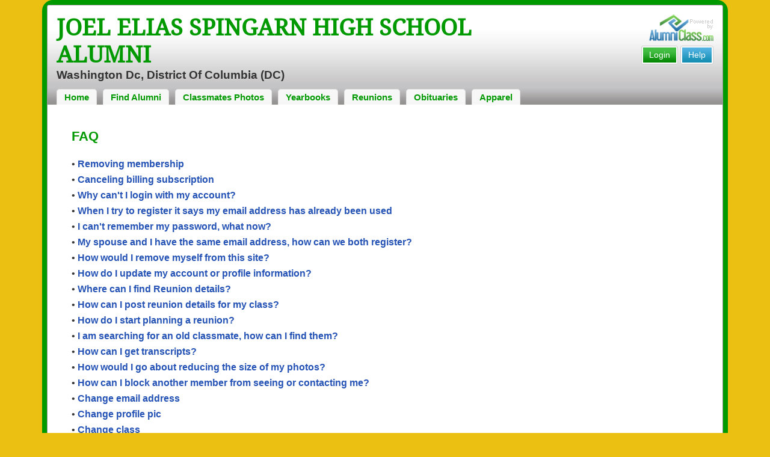

--- FILE ---
content_type: text/html; charset=UTF-8
request_url: https://www.alumniclass.com/joel-elias-spingarn-high-school-green-wave-washington-dc-dc/contact/
body_size: 23093
content:
<!doctype html>
<html class="no-js" lang="en">

<head>

    
			<script>
				window.dataLayer = window.dataLayer || [];
				window.dataLayer.push({
					content_group: 'School Contact',
school_type: 'High School',
state: 'DC',
school: 'Joel Elias Spingarn High School'
				})
			</script>
			

    <!-- Google Tag Manager -->
    <script>(function(w,d,s,l,i){w[l]=w[l]||[];w[l].push({'gtm.start':
    new Date().getTime(),event:'gtm.js'});var f=d.getElementsByTagName(s)[0],
    j=d.createElement(s),dl=l!='dataLayer'?'&l='+l:'';j.async=true;j.src=
    'https://www.googletagmanager.com/gtm.js?id='+i+dl;f.parentNode.insertBefore(j,f);
    })(window,document,'script','dataLayer','GTM-WX3HKBM');</script>
    <!-- End Google Tag Manager -->

    <meta charset="utf-8">
    <meta http-equiv="x-ua-compatible" content="ie=edge">

    <title>Joel Elias Spingarn High School Green Wave Alumni - Get help</title>

    <meta name="description" content="Joel Elias Spingarn High School Alumni in Washington Dc, District Of Columbia DC - High School Apparel Clothing Merchandise - Find Alumni, Plan Reunion, Search for Reunions, Classmates High School Alumni Yearbooks, Alumni Reunion, Joel Elias Spingarn High School Photos, Joel Elias Spingarn High School Alumni Class, Joel Elias Spingarn High School Apparel Clothing Merchandise">
<meta name="author" content="AlumniClass.com">
<meta name="robots" content="noindex">


    

    <meta name="viewport" content="width=device-width, initial-scale=1">

    <link rel="shortcut icon" type="image/x-icon" href="https://ac-cdn.alumniclass.com/v3/_images/logos/favicon.ico">
    <link rel="icon" href="https://ac-cdn.alumniclass.com/v3/_images/logos/favicon.ico">

    <link rel="canonical" href="https://www.alumniclass.com/joel-elias-spingarn-high-school-green-wave-washington-dc-dc/contact/" />

    <style media="all">
@import url(/v3/_css/packed-school.min_2019-01-24.css);
body { background-color:#ecc013; }
.dropbtn, #mobile-menu, .button-prim a { background-color:#009900; }
.main { border:8px solid #009900; }
.school-name a, .menu a, .h1-home a, .color1, .color1 a, #page-title { color:#009900; }
.underline1, #mobileNav { border-bottom: 1px solid #009900; }
.feeBox { border: 4px solid #009900; }
</style>


    <script type="text/javascript" src="https://ac-cdn.alumniclass.com/v3/_javascript/packed-school.min_2020-03-05.js"></script>
<script type="text/javascript" src="https://ac-cdn.alumniclass.com/v3/_javascript/remote/sdk.js"></script>


    

    <!-- Facebook Pixel Code -->
    <script>
      !function(f,b,e,v,n,t,s)
      {if(f.fbq)return;n=f.fbq=function(){n.callMethod?
      n.callMethod.apply(n,arguments):n.queue.push(arguments)};
      if(!f._fbq)f._fbq=n;n.push=n;n.loaded=!0;n.version='2.0';
      n.queue=[];t=b.createElement(e);t.async=!0;
      t.src=v;s=b.getElementsByTagName(e)[0];
      s.parentNode.insertBefore(t,s)}(window, document,'script',
      'https://connect.facebook.net/en_US/fbevents.js');
      fbq('init', '533478423752886');
      fbq('track', 'PageView');
    </script>
    <noscript><img height="1" width="1" style="display:none"
      src="https://www.facebook.com/tr?id=533478423752886&ev=PageView&noscript=1"
    /></noscript>
    <!-- End Facebook Pixel Code -->

</head>

<body>

    <!-- Google Tag Manager (noscript) -->
    <noscript><iframe src="https://www.googletagmanager.com/ns.html?id=GTM-WX3HKBM"
    height="0" width="0" style="display:none;visibility:hidden"></iframe></noscript>
    <!-- End Google Tag Manager (noscript) -->

	<style>
    #myModal {
		cursor:auto;
	}
    </style>

	<div id="fb-root"></div>
    
    <div id="modalBox"></div>
    
    
			<script type="text/javascript">
				FB.init({appId: "291485707632121", version: 'v19.0', status: true, cookie: true});
			
				function postToFeed() {				
					// calling the API ...
					var obj = {
					method: 'feed',
					redirect_uri: 'https://www.alumniclass.com/joel-elias-spingarn-high-school-green-wave-washington-dc-dc',
					link: 'https://www.alumniclass.com/joel-elias-spingarn-high-school-green-wave-washington-dc-dc/',
		picture: 'https://www.alumniclass.com/v3/_images/photos/share_reunion2.jpg',
					name: 'Joel Elias Spingarn High School',
					description: 'Join our new Green Wave Alumni site! Post class reunions, class photos, alumni profiles, school apparel and more!'
				};
				
				function callback(response) {
					if (response['post_id']) {
		
					}
				}
				
				FB.ui(obj, callback);
			}
			</script>
		

    
    <div class="container main">

		<div class="main-inner">
        
        	<header>
            
            	<div class="row">
            	
                    <div class="col-md-9">
                
                        <h3 class="school-name"><a title="Joel Elias Spingarn High School Alumni" href="/joel-elias-spingarn-high-school-green-wave-washington-dc-dc/" target="_self">Joel Elias Spingarn High School Alumni</a></h3>
                        
                        <h3 class="school-address">Washington Dc, District Of Columbia (DC)</h3>
                    
                    </div>
                    
                    <div class="col-md-3">
                        
                        <a title="High School Alumni Reunions by AlumniClass" id="powered-by" href="https://www.alumniclass.com/" target="_self"></a>
                        
                        <div class="clearfix"></div>
                        
                        <div id="nav-btn-1" class="hdr-button"><a rel="nofollow" title="Help &amp; Support" href="/joel-elias-spingarn-high-school-green-wave-washington-dc-dc/contact/" target="_self" class="blue">Help</a></div><div id="nav-btn-2" class="hdr-button"><a rel=”nofollow” title="Login to Joel Elias Spingarn High School Alumni Site" href="/joel-elias-spingarn-high-school-green-wave-washington-dc-dc/member-login/" target="_self" class="green">Login</a></div>
                        
		                
                  
                    </div>
                
                </div>
                
                
				 <div id="menu" class="menu">

					<a title="Joel Elias Spingarn High School Alumni Home"
			 href="/joel-elias-spingarn-high-school-green-wave-washington-dc-dc/">Home</a>
			
					<a title="Find Joel Elias Spingarn High School Alumni" href="/joel-elias-spingarn-high-school-green-wave-washington-dc-dc/alumni-classmates/">Find Alumni</a>
					<a title="Joel Elias Spingarn High School Classmates Photos" href="/joel-elias-spingarn-high-school-green-wave-washington-dc-dc/photos/">Classmates Photos</a>
				
					<a title="Joel Elias Spingarn High School Yearbooks" href="/joel-elias-spingarn-high-school-green-wave-washington-dc-dc/yearbooks/">Yearbooks</a>
					<a title="Find Joel Elias Spingarn High School Reunions" href="/joel-elias-spingarn-high-school-green-wave-washington-dc-dc/alumni-class-reunions/">Reunions</a>
					<a title="Joel Elias Spingarn High School Obituaries" href="/joel-elias-spingarn-high-school-green-wave-washington-dc-dc/in-memory/">Obituaries</a>
					
					<a title="Joel Elias Spingarn High School Green Wave Apparel Store" href="https://apparelnow.com/joel-elias-spingarn-high-school-apparel/">Apparel</a>
					
				 </div>
			
                
                <div class="clearfix"></div>
                
            </header>
            
            
				<div id="mobile-menu">
			<div class="hdr-button"><a rel="nofollow" title="Help &amp; Support" href="/joel-elias-spingarn-high-school-green-wave-washington-dc-dc/contact/" target="_self" class="blue">Help</a></div><div class="hdr-button"><a rel=”nofollow” title="Login to Joel Elias Spingarn High School Alumni Site" href="/joel-elias-spingarn-high-school-green-wave-washington-dc-dc/member-login/" target="_self" class="green">Login</a></div>
					 <div class="dropdown">
					  <button class="dropbtn" type="button" id="dropdownMenuButton" data-toggle="dropdown" aria-haspopup="true" aria-expanded="false"><img width="26" src="https://ac-cdn.alumniclass.com/v3/_images/misc/menu-btn.png"> Menu</button>
					  <div id="school-menu" class="dropdown-menu" aria-labelledby="dropdownMenuButton">
						<a class="dropdown-item" title="Joel Elias Spingarn High School Alumni Home"
				 href="/joel-elias-spingarn-high-school-green-wave-washington-dc-dc/">Home</a>
						<a class="dropdown-item" title="Find Joel Elias Spingarn High School Alumni" href="/joel-elias-spingarn-high-school-green-wave-washington-dc-dc/alumni-classmates/">Find Alumni</a>
						<a class="dropdown-item" title="Joel Elias Spingarn High School Classmates Photos" href="/joel-elias-spingarn-high-school-green-wave-washington-dc-dc/photos/">Classmates Photos</a>
				
						<a class="dropdown-item" title="Joel Elias Spingarn High School Yearbooks" href="/joel-elias-spingarn-high-school-green-wave-washington-dc-dc/yearbooks/">Yearbooks</a>
						<a class="dropdown-item" title="Find Joel Elias Spingarn High School Reunions" href="/joel-elias-spingarn-high-school-green-wave-washington-dc-dc/alumni-class-reunions/">Reunions</a>
						<a class="dropdown-item" title="Joel Elias Spingarn High School Obituaries" href="/joel-elias-spingarn-high-school-green-wave-washington-dc-dc/in-memory/">Obituaries</a>
					
						<a class="dropdown-item" title="Joel Elias Spingarn High School Green Wave Apparel Store" href="https://apparelnow.com/joel-elias-spingarn-high-school-apparel/">School Apparel</a>
					
					  </div>
					</div>
				
				</div>
			

            
            
            <div class="container content">

            	
				<div style="margin:0;">
					
				<h3 id="feed-title" class="color1">FAQ</h3>
				
				<div class="wall-post" style="padding:20px; font-size:14px;">
					
					
					<div style="font-size:16px; margin-bottom:25px; line-height:26px;">
						&bull; <a href="#p18">Removing membership</a><br>
						&bull; <a href="#p19">Canceling billing subscription</a><br>
						&bull; <a href="#p1">Why can't I login with my account?</a><br>
						&bull; <a href="#p2">When I try to register it says my email address has already been used</a><br>
						&bull; <a href="#p3">I can't remember my password, what now?</a><br>
						&bull; <a href="#p4">My spouse and I have the same email address, how can we both register?</a><br>
						&bull; <a href="#p5">How would I remove myself from this site?</a><br>
						&bull; <a href="#p6">How do I update my account or profile information?</a><br>
				
						&bull; <a href="#p23">Where can I find Reunion details?</a><br>
						&bull; <a href="#p7">How can I post reunion details for my class?</a><br>
						&bull; <a href="#p8">How do I start planning a reunion?</a><br>
						&bull; <a href="#p9">I am searching for an old classmate, how can I find them?</a><br>
						&bull; <a href="#p10">How can I get transcripts?</a><br>
					
						&bull; <a href="#p11">How would I go about reducing the size of my photos?</a><br>
						&bull; <a href="#p12">How can I block another member from seeing or contacting me?</a><br>
						&bull; <a href="#p13">Change email address</a><br>
						&bull; <a href="#p14">Change profile pic</a><br>
						&bull; <a href="#p15">Change class</a><br>
						&bull; <a href="#p16">Edit profile</a><br>
						&bull; <a href="#p17">Edit reunion</a><br>
						&bull; <a href="#p20">Name change</a><br>
				
						&bull; <a href="#p22">Get notifications that I can't find</a><br>
					</div>
					
					<a name="p18"></a>

					<p style="font-size:16px;"><strong>Removing membership</strong></p>
					<p>To remove yourself from the site, login and click on the My Profile link on the left side of your page under the profile photo.  On the page that follows you will be able to delete your profile in the field at the bottom of the page.</p> 

					<a name="p19"></a>

					<p style="font-size:16px;"><strong>Canceling billing subscription</strong></p>
					<p>To change to manual billing instead of automatic payment, please login and go to the "My Profile" page linked from the left hand side of your screen under where you would have a profile photo.  On the page that follows you will see a field that says "Membership renewal type" and you will click on the highlighted blue link that says "(switch to manual)".  On the confirmation page you simply need to click the "Yes, Proceed" button.</p> 
					
					<a name="p1"></a>
					
					<p style="font-size:16px;"><strong>Why can't I login with my account?</strong></p>					
					<p>You might need to enable cookies in your browser before you can log in. If you can't remember your password, you can use the <a rel="nofollow" href="/joel-elias-spingarn-high-school-green-wave-washington-dc-dc/recover/">password reset tool</a> to solve this problem.</p>

					<a name="p2"></a>

					<p style="font-size:16px;"><strong>When I try to register it says my email address has already been used...</strong></p>
					<p>It is likely that you probably have already registered in the past (and forgotten).  If this is true then you will be able to login with those details that you entered.</p>

					<a name="p3"></a>

					<p style="font-size:16px;"><strong>I can't remember my password, what now?</strong></p>
					<p>No problem... <a rel="nofollow" href="/joel-elias-spingarn-high-school-green-wave-washington-dc-dc/recover/">reset your password here</a>.</p>

					<a name="p4"></a>

					<p style="font-size:16px;"><strong>My spouse and I have the same email address, how can we both register?</strong></p>
					<p>This site was set up to only allow one person per email address. You could consider setting up a free e-mail address for your spouse, with a service like Gmail, or Yahoo mail (for example).</p>

					<a name="p5"></a>

					<p style="font-size:16px;"><strong>How would I remove myself from this site?</strong></p>
					
					<p>
			
					To remove yourself from the site, log in and then click the "My Profile" in the left column below your profile picture. On the page which follows you need to scroll down to the bottom to find the membership cancellation option there.
				
					</p>

					<a name="p6"></a>

					<p style="font-size:16px;"><strong>How do I update my account or profile information?</strong></p>
					<p>To change any of your information, login and click the "My Profile" in the left column below your profile picture. On the page which follows you will find options to update your profile info and login details.</p>
			
					<a name="p23"></a>
				
					<p style="font-size:16px;"><strong>Where can I find Reunion details?</strong></p>
					<p>To find out if that information has been posted on our site, please login and click on either "Search Reunions" (the tab at the top of the page) or "Find your reunion" a button in the middle of the home page.  On the page which opens you will see a list of Reunions that have given their details to the site.  If it does not have any information posted on this page then either nothing is being planned yet or the event planners have not posted the information to our site as yet.</p>					
				
					<a name="p7"></a>
				
					<p style="font-size:16px;"><strong>How can I post reunion details for my class?</strong></p>
					<p><a rel="nofollow" href="/joel-elias-spingarn-high-school-green-wave-washington-dc-dc/reunions/">Click this link</a>. You will be able to post the info there.</p>

					<a name="p8"></a>

					<p style="font-size:16px;"><strong>How do I start planning a reunion?</strong></p>
					<p>Start by posting a message on your class wall, this is a good way to start a discussion with your classmates and to get their input.</p>

					<a name="p9"></a>

					<p style="font-size:16px;"><strong>I am searching for an old classmate, how can I find them?</strong></p>
					<p>Unfortunately we are not able to hand out personal information and don't have access to the school's database. If they have not registered on this site, then we can not help you find them.</p>

					<a name="p10"></a>

					<p style="font-size:16px;"><strong>How can I get transcripts?</strong></p>
					<p>We do not have access to your transcript. Please contact the school or school district for assistance with this.</p>
				
					<a name="p11"></a>
			
					<p style="font-size:16px;"><strong>How would I go about reducing the size of my photos?</strong></p>
					<p>There are various websites that offer a free photo resizing service. Try searching for one on Google.</p>

					<a name="p12"></a>

					<p style="font-size:16px;"><strong>How can I block another member from seeing or contacting me?</strong></p>
					<p>Once you're logged in, click on the "My Profile" link in the left menu.  Then scroll down to the bottom of the Account Tools page to find the option to block other members.</p> 

					<a name="p13"></a>

					<p style="font-size:16px;"><strong>Change email address</strong></p>
					<p>To edit your email address please login and click on the My Profile link on the left side of your screen under the profile photo. Then click on the My Information link on the left side of the new screen to open the desired page.  Be sure to click on the Update button at the bottom right of the page to save your updates.</p> 

					<a name="p14"></a>

					<p style="font-size:16px;"><strong>Change profile pic</strong></p>
					<p>To change your profile picture please go to "my photos" and browse to the large scale view of whichever photo you want to make your display photo, then click on "edit photo" button on that page.  On the following page simply click "make display photo" link.</p> 

					<a name="p15"></a>

					<p style="font-size:16px;"><strong>Change class</strong></p>
					<p>To change your class year, please log in and click on the "My Profile" link (located below the profile picture on the left side).  Next, click the "My information" link.  When you are in your profile you can edit your class year, just make sure to complete all required fields and scroll to the bottom to click "update" so that it saves all your information.</p> 

					<a name="p16"></a>

					<p style="font-size:16px;"><strong>Edit profile</strong></p>
					<p>To edit your profile please login and click on the My Profile link on the left side of your screen under the profile photo. Then click on the My Information link on the left side of the new screen to open the desired page.  Be sure to click on the Update button at the bottom right of the page to save your updates.</p> 

					<a name="p17"></a>

					<p style="font-size:16px;"><strong>Edit reunion</strong></p>
					<p>Once you have logged in click on the My Reunions link located on the left side of your screen.  Then click on the event you'd like to view and make changes to.  In there, click on the "Admin" link to go to a page of administrative options.  You will see a list of your options on the left side of the screen.</p> 

					<a name="p20"></a>

					<p style="font-size:16px;"><strong>Name change</strong></p>
					<p>To edit your name please login and click on the My Profile link on the left side of your screen under the profile photo. Then click on the My Information link on the left side of the new screen to open the desired page.  Be sure to click on the Update button at the bottom right of the page to save your updates.</p> 

					<a name="p21"></a>
				
					<a name="p22"></a>

					<p style="font-size:16px;"><strong>Get notifications that I can't find</strong></p>
					<p>The reason for this issue may be because you have created two separate profiles in our system but are not logging into the profile that has these notifications/messages waiting for you.  Please try different login information or both logging in options (A and B) to log into duplicate registrations.</p> 



					
					<!--
					<p style="margin-top:25px; font-size:16px;">
						Can't find an answer in the list above? <a rel="nofollow" title="Contact us" href="/joel-elias-spingarn-high-school-green-wave-washington-dc-dc/contact/?email">Click here to contact us for help.</a>
					</p>
					-->
					
				</div>
				
				<h1 id="feed-title" class="color1">Support</h1>
				
				<div class="wall-post" style="padding:20px;">
				
					Before contacting us please check if your question is answered in our FAQ list above. If you can't find an answer there, then click the "Contact us" button for help.

					<div id="page-controls-top" style="float:none;">
						<ul>
							<li><a rel="nofollow" title="Contact us" href="/joel-elias-spingarn-high-school-green-wave-washington-dc-dc/contact/?email" target="_self">Contact us &raquo;</a></li>
						</ul>
					</div>


				</div>

						
				</div>
		


                <div class="clearfix"></div>

            </div>

            
            
            <footer>
            	
                <div class="footer-links">
                    
				<a href="/about-alumniclass/" title="About our Joel Elias Spingarn High School Alumni Site" target="_self">About</a>
				<span class="dot">&bull;</span>
			
			<a rel="nofollow" href="/joel-elias-spingarn-high-school-green-wave-washington-dc-dc/terms/" title="Terms of Use" target="_self">Terms of Use</a>
			<span class="dot">&bull;</span>
			<a rel="nofollow" href="/joel-elias-spingarn-high-school-green-wave-washington-dc-dc/privacy/" title="Privacy Policy" target="_self">Privacy Policy</a>
		
			<span class="dot">&bull;</span>
			<a rel="nofollow" href="/joel-elias-spingarn-high-school-green-wave-washington-dc-dc/contact/" title="Contact us" target="_self">Contact</a>
			
			<div style="margin-top:10px; text-align:right;">
				Connect with us:
				<a class="bg-sml_pinterest" title="Connect with AlumniClass.com on Pinterest" target="_blank" href="http://www.pinterest.com/alumniclass/"></a>
				<a class="bg-sml_google" title="Connect with AlumniClass.com on Google+" target="_blank" href="https://plus.google.com/b/112791094073977611020/112791094073977611020"></a>
				<a class="bg-sml_twitter" title="Connect with AlumniClass.com on Twitter" target="_blank" href="https://twitter.com/Alumni_Class"></a>				
				<a class="bg-sml_facebook" title="Connect with AlumniClass.com on Facebook" target="_blank" href="https://www.facebook.com/pages/AlumniClass/162645670426324"></a>
			</div>
			
                </div>
                
                <div id="copyright">
                    Copyright &copy; 2026 <a title="School Alumni Reunions" href="http://www.alumniclass.com/" target="_blank">AlumniClass, Inc.</a> All rights reserved.
                    <br>Joel Elias Spingarn High School, Washington Dc, District Of Columbia (DC)<br>AlumniClass.com (5495) - 10019 E Knox Ave, Spokane Valley WA, 99206.<div style="font-size:12px; margin-top:4px; color:#333;">AlumniClass.com is not affiliated with and is independent of any school, school district, alumni association or any other sites.</div>
                </div>
                
                <div class="clearfix"></div>
                            
            </footer>
        
        </div>

    </div>
    
    
    
</body>

</html>